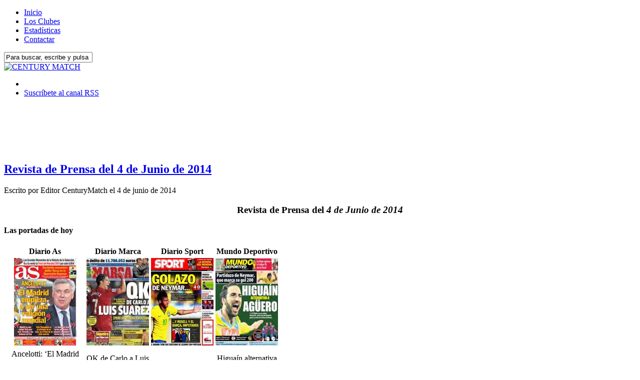

--- FILE ---
content_type: text/html; charset=UTF-8
request_url: http://www.centurymatch.com/2014/06/04/revista-de-prensa-del-4-de-junio-de-2014/
body_size: 8502
content:
<!DOCTYPE html PUBLIC "-//W3C//DTD XHTML 1.0 Strict//EN"
"http://www.w3.org/TR/xhtml1/DTD/xhtml1-strict.dtd">
<html xmlns="http://www.w3.org/1999/xhtml" xml:lang="es" lang="es">
<head><title>
  Revista de Prensa del 4 de Junio de 2014</title>
<meta http-equiv="Content-Type" content="text/html; charset=UTF-8" />
<meta name="verify-v1" content="Ktsg6BZ/E4znQ6RKP0YKsGbt9ddw5viJiRnxr0j1hm0=" />
<link rel="alternate" type="application/rss+xml" title="RSS 2.0" href="http://www.centurymatch.com/feed/" />
<link rel="alternate" type="text/xml" title="RSS .92" href="http://www.centurymatch.com/feed/rss/" />
<link rel="alternate" type="application/atom+xml" title="Atom 0.3" href="http://www.centurymatch.com/feed/atom/" />
<link rel="pingback" href="http://www.centurymatch.com/xmlrpc.php" />

<link rel="stylesheet" href="http://www.centurymatch.com/wp-content/themes/structure/style.css" type="text/css" media="screen" />
<link rel="alternate" type="application/rss+xml" title="CENTURY MATCH &raquo; Revista de Prensa del 4 de Junio de 2014 RSS de los comentarios" href="http://www.centurymatch.com/2014/06/04/revista-de-prensa-del-4-de-junio-de-2014/feed/" />
		<script type="text/javascript">
			window._wpemojiSettings = {"baseUrl":"https:\/\/s.w.org\/images\/core\/emoji\/72x72\/","ext":".png","source":{"concatemoji":"http:\/\/www.centurymatch.com\/wp-includes\/js\/wp-emoji-release.min.js?ver=4.4.34"}};
			!function(e,n,t){var a;function i(e){var t=n.createElement("canvas"),a=t.getContext&&t.getContext("2d"),i=String.fromCharCode;return!(!a||!a.fillText)&&(a.textBaseline="top",a.font="600 32px Arial","flag"===e?(a.fillText(i(55356,56806,55356,56826),0,0),3e3<t.toDataURL().length):"diversity"===e?(a.fillText(i(55356,57221),0,0),t=a.getImageData(16,16,1,1).data,a.fillText(i(55356,57221,55356,57343),0,0),(t=a.getImageData(16,16,1,1).data)[0],t[1],t[2],t[3],!0):("simple"===e?a.fillText(i(55357,56835),0,0):a.fillText(i(55356,57135),0,0),0!==a.getImageData(16,16,1,1).data[0]))}function o(e){var t=n.createElement("script");t.src=e,t.type="text/javascript",n.getElementsByTagName("head")[0].appendChild(t)}t.supports={simple:i("simple"),flag:i("flag"),unicode8:i("unicode8"),diversity:i("diversity")},t.DOMReady=!1,t.readyCallback=function(){t.DOMReady=!0},t.supports.simple&&t.supports.flag&&t.supports.unicode8&&t.supports.diversity||(a=function(){t.readyCallback()},n.addEventListener?(n.addEventListener("DOMContentLoaded",a,!1),e.addEventListener("load",a,!1)):(e.attachEvent("onload",a),n.attachEvent("onreadystatechange",function(){"complete"===n.readyState&&t.readyCallback()})),(a=t.source||{}).concatemoji?o(a.concatemoji):a.wpemoji&&a.twemoji&&(o(a.twemoji),o(a.wpemoji)))}(window,document,window._wpemojiSettings);
		</script>
		<style type="text/css">
img.wp-smiley,
img.emoji {
	display: inline !important;
	border: none !important;
	box-shadow: none !important;
	height: 1em !important;
	width: 1em !important;
	margin: 0 .07em !important;
	vertical-align: -0.1em !important;
	background: none !important;
	padding: 0 !important;
}
</style>
<link rel='stylesheet' id='slb_core-css'  href='http://www.centurymatch.com/wp-content/plugins/simple-lightbox/client/css/app.css?ver=2.5.2' type='text/css' media='all' />
<link rel='stylesheet' id='jetpack_css-css'  href='http://www.centurymatch.com/wp-content/plugins/jetpack/css/jetpack.css?ver=3.8.5' type='text/css' media='all' />
<link rel='stylesheet' id='simple-pagination-css-css'  href='http://www.centurymatch.com/wp-content/plugins/simple-pagination/css/default.css?ver=2.1.7' type='text/css' media='screen' />
<script type='text/javascript' src='http://www.centurymatch.com/wp-includes/js/jquery/jquery.js?ver=1.11.3'></script>
<script type='text/javascript' src='http://www.centurymatch.com/wp-includes/js/jquery/jquery-migrate.min.js?ver=1.2.1'></script>
<script type='text/javascript' src='http://www.centurymatch.com/wp-content/plugins/countdown-timer/js/webtoolkit.sprintf.js?ver=3.0.6'></script>
<link rel='https://api.w.org/' href='http://www.centurymatch.com/wp-json/' />
<link rel="EditURI" type="application/rsd+xml" title="RSD" href="http://www.centurymatch.com/xmlrpc.php?rsd" />
<link rel="wlwmanifest" type="application/wlwmanifest+xml" href="http://www.centurymatch.com/wp-includes/wlwmanifest.xml" /> 
<link rel='prev' title='Revista de Prensa del 3 de Junio de 2014' href='http://www.centurymatch.com/2014/06/03/revista-de-prensa-del-3-de-junio-de-2014/' />
<link rel='next' title='Revista de Prensa del 5 de Junio de 2014' href='http://www.centurymatch.com/2014/06/05/revista-de-prensa-del-5-de-junio-de-2014/' />
<link rel="canonical" href="http://www.centurymatch.com/2014/06/04/revista-de-prensa-del-4-de-junio-de-2014/" />
<link rel='shortlink' href='http://www.centurymatch.com/?p=7580' />
<link rel="alternate" type="application/json+oembed" href="http://www.centurymatch.com/wp-json/oembed/1.0/embed?url=http%3A%2F%2Fwww.centurymatch.com%2F2014%2F06%2F04%2Frevista-de-prensa-del-4-de-junio-de-2014%2F" />
<link rel="alternate" type="text/xml+oembed" href="http://www.centurymatch.com/wp-json/oembed/1.0/embed?url=http%3A%2F%2Fwww.centurymatch.com%2F2014%2F06%2F04%2Frevista-de-prensa-del-4-de-junio-de-2014%2F&#038;format=xml" />
<meta name="pinterest" content="nopin" /><style type='text/css'>img#wpstats{display:none}</style> </head><body>
<div id="body-container">
<div id="nav-container">
	<div id="main-nav">
		<!-- BEGIN MAIN-NAV.PHP -->
<ul>
<!-- This menu uses Dynamic Menu Highlighting.  To learn more, go to http://codex.wordpress.org/Dynamic_Menu_Highlighting -->

<!-- To show "current" on the home page -->
<li>
<a href="http://www.centurymatch.com" title="Página principal"><span>Inicio</span></a></li>
<!-- To show "current" on the Example Page -->
<li>
<a href="http://www.centurymatch.com/clubes/" title="Los Clubes"><span>Los Clubes</span></a></li>
<li>
<a href="http://www.centurymatch.com/estadisticas/" title="Estadísticas"><span>Estadísticas</span></a></li>
<li>
<a href="http://www.centurymatch.com/contactar/" title="Contactar"><span>Contactar</span></a></li>

</ul>
<!-- END MAIN-NAV.PHP -->
	</div>
	<div id="search">
		<!-- BEGIN SEARCHFORM.PHP -->
<form method="get" id="searchform" action="/index.php">
<div>
<input class="search" type="text" name="s" id="s" tabindex="7" value="Para buscar, escribe y pulsa enter" onfocus="if(this.value==this.defaultValue)this.value='';" onblur="if(this.value=='')this.value=this.defaultValue;" />
</div>
</form>
<!-- END SEARCHFORM.PHP -->
	</div><!-- search -->
</div><!-- nav-container -->

<div id="header">

<div id="logoblog">
<a href="http://www.centurymatch.com"><img src="http://www.centurymatch.com/wp-content/themes/structure/images/logo-centurymatch.png" alt="CENTURY MATCH" title="CENTURY MATCH"/></a>
</div>

<div id="feed">
<!-- Change your feed addresses (at least your email feed address) (can now be done in dashboard "Structure Options") -->
	<ul>
	<li class="feed-blog">&nbsp;</li>
	<li class="feed-blog"><a href="http://www.centurymatch.com/feed/" title="Suscr&iacute;bete al canal RSS">Suscr&iacute;bete al canal RSS</a></li>
	</ul>
</div><!-- feed -->
</div><!-- header -->

<div id="container">
<div id="publitop"><center>
<!-- COMIENZO del código HTML de zanox-affiliate -->
<!-- ( El código HTML no debe cambiarse en pro de una funcionalidad correcta. ) -->
<img src="http://ad.zanox.com/ppv/?19808582C1118976434" align="bottom" width="1" height="1" border="0" hspace="1"><OBJECT classid="clsid:D27CDB6E-AE6D-11cf-96B8-444553540000"
codebase="http://download.macromedia.com/pub/shockwave/cabs/flash/swflash.cab#version=6,0,0,0"
WIDTH="728" HEIGHT="90" id="Flash_example" ALIGN="">
<PARAM NAME=movie VALUE="http://www.zanox-affiliate.de/ppv/images/programs/642/728x90_promo_euro.swf?clickTag=http://ad.zanox.com/ppc/?19808582C1118976434&ULP="> <PARAM NAME=quality VALUE=high> <PARAM NAME=bgcolor VALUE=#FFFFFF> <EMBED src="http://www.zanox-affiliate.de/ppv/images/programs/642/728x90_promo_euro.swf?clickTag=http://ad.zanox.com/ppc/?19808582C1118976434&ULP=" quality=high bgcolor=#FFFFFF  WIDTH="728" HEIGHT="90" NAME="Flash_example" ALIGN=""
TYPE="application/x-shockwave-flash" PLUGINSPAGE="http://www.macromedia.com/go/getflashplayer"></EMBED>
</OBJECT>
<!--FIN del código HTML de zanox-affiliate -->
</center></div>
<div id="content"class="single">
<div id="post-7580" class="post">
<h2 class="post-title"><a href="http://www.centurymatch.com/2014/06/04/revista-de-prensa-del-4-de-junio-de-2014/" title="Revista de Prensa del 4 de Junio de 2014">Revista de Prensa del 4 de Junio de 2014</a></h2>
<p class="byline">Escrito por 
<span class="author">Editor CenturyMatch</span> el 
<span class="time">4 de junio de 2014</span>
</p>
<div class="entry">

<h3 style="text-align: center;"><strong>Revista de Prensa del <em>4 de Junio de 2014</em></strong></h3>
<h4>Las portadas de hoy</h4>
<table border="0" width="551">
<tr>
<td style="text-align: center;"><strong>Diario As</strong></td>
<td style="text-align: center;"><strong>Diario Marca</strong></td>
<td style="text-align: center;"><strong>Diario Sport</strong></td>
<td style="text-align: center;"><strong>Mundo Deportivo</strong></td>
</tr>
<tr>
<td style="text-align: center;"><img class="imageframe" src="http://www.centurymatch.com/wp-content/uploads/zrevistaprensa/20140604_DIARIO_AS.jpg" alt="Portada diario AS del 4 de Junio de 2014" /></td>
<td style="text-align: center;"><img class="imageframe" src="http://www.centurymatch.com/wp-content/uploads/zrevistaprensa/20140604_DIARIO_MARCA.jpg" alt="Portada diario Marca del 4 de Junio de 2014" /></td>
<td style="text-align: center;"><img class="imageframe" src="http://www.centurymatch.com/wp-content/uploads/zrevistaprensa/20140604_DIARIO_SPORT.jpg" alt="Portada diario Sport del 4 de Junio de 2014" /></td>
<td style="text-align: center;"><img class="imageframe" src="http://www.centurymatch.com/wp-content/uploads/zrevistaprensa/20140604_MUNDO_DEPORTIVO.jpg" alt="Portada Mundo Deportivo del 4 de Junio de 2014" /></td>
</tr>
<tr>
<td style="text-align: center;">Ancelotti: &#8216;El Madrid empieza a ser una religión mundial&#8217;</td>
<td style="text-align: center;">OK de Carlo a Luis Suarez</td>
<td style="text-align: center;">Golazo de Neymar</td>
<td style="text-align: center;">Higuaín alternativa a Agüero</td>
</tr>
</table>
<h4>Los Partidos del Siglo de la Temporada 2011-12</h4>
<ul>
<li><em>26/10/2013 Nou Camp. C.N. Liga (Ida). F.C. Barcelona 2 -Real Madrid C.F. 1: </em><a href="http://www.centurymatch.com/2013/10/26/el-f-c-barcelona-vence-2-1-al-real-madrid-en-un-partido-del-siglo-tactico-y-con-cierta-polemica/">El F.C. Barcelona vence 2-1 al Real Madrid en un partido del siglo táctico y con cierta polémica</a>, y lo que <a href="http://www.centurymatch.com/2013/10/27/revista-de-prensa-del-27-de-octubre-de-2013-con-la-victoria-del-f-c-barcelona-en-el-partido-del-siglo/">dijo la prensa al día siguiente</a>.</li>
<li><em>23/03/2014 Santiago Bernabéu. C.N. Liga (vuelta). Real Madrid C.F. 3 &#8211; F.C. Barcelona 4: </em><a href="http://www.centurymatch.com/2014/03/23/el-f-c-barcelona-vence-3-4-en-el-partido-del-siglo-al-real-madrid/">El F.C. Barcelona vence 3-4 en el partido del siglo al Real Madrid</a>, y lo que <a href="http://www.centurymatch.com/2014/03/24/revista-de-prensa-del-24-de-marzo-de-2014-con-la-victoria-3-4-de-barca-en-el-partido-del-siglo/">dijo la prensa al día siguiente</a>.</li>
<li><em>16/04/2014 Nuevo Mestalla. Copa de S.M. El Rey (Final). F.C. Barcelona 1 &#8211; Real Madrid C.F. 2 : </em><a href="http://www.centurymatch.com/2014/04/16/el-real-madrid-campeon-de-copa-venciendo-1-2-al-f-c-barcelona//">El Real Madrid Campeón de Copa venciendo 1-2 al F.C. Barcelona</a>, y lo que <a href="http://www.centurymatch.com/2014/04/17/revista-de-prensa-del-17-de-abril-de-2014-con-la-victoria-del-real-madrid-en-copa/">dijo la prensa al día siguiente</a>.</li>
</ul>

<p class="post-meta-data">
	<strong>Categorías:</strong> <span class="category"><a href="http://www.centurymatch.com/category/resumen-de-prensa/" rel="category tag">Resumen de Prensa</a></span>
	<br />
		<strong>Etiquetas:</strong> <span class="tags"><a href="http://www.centurymatch.com/tag/destacado/" rel="tag">destacado</a>, <a href="http://www.centurymatch.com/tag/f-c-barcelona/" rel="tag">F.C. Barcelona</a>, <a href="http://www.centurymatch.com/tag/prensa/" rel="tag">Prensa</a>, <a href="http://www.centurymatch.com/tag/real-madrid-c-f/" rel="tag">Real Madrid C.F.</a></span>
</p>

</div><!-- entry -->
</div><!-- post -->

	
	
<div id="comments-template">
		<h3 id="respond">Deja un comentario</h3>


<form action="http://www.centurymatch.com/wp-comments-post.php" method="post" id="commentform">

<p><input type="text" name="author" id="author" value="" size="40" tabindex="1" />
<label for="author">Nombre (obligatorio)</label></p>

<p><input type="text" name="email" id="email" value="" size="40" tabindex="2" />
<label for="email">Email (obligatorio) (no ser&aacute; publicado)</label></p>

<p><input type="text" name="url" id="url" value="" size="40" tabindex="3" />
<label for="url">Tu web</label></p>


<p><textarea name="comment" id="comment" cols="60" rows="10" tabindex="4"></textarea></p>


<p><input class="submit-comment" name="submit" type="submit" id="submit" tabindex="5" value="Enviar" />
<input class="reset-comment" name="reset" type="reset" id="reset" tabindex="6" value="Borrar" />
<input type="hidden" name="comment_post_ID" value="7580" />
<p style="display: none;"><input type="hidden" id="akismet_comment_nonce" name="akismet_comment_nonce" value="8dd9a00b9d" /></p><p style="display:none;"><input type="text" name="nxts" value="1768372591" /><input type="text" name="nxts_signed" value="02e18f22def4e82e20ee7689bbd964f7c7e2deda" /><input type="text" name="9fee150155a583e0414658ca31f" value="" /><input type="text" name="58807347697db9" value="2dc411bf9c243" /></p><p style="display: none;"><input type="hidden" id="ak_js" name="ak_js" value="219"/></p></p>

</form>
	</div>

<div class="navigation">
<span class="previous">&laquo; <a href="http://www.centurymatch.com/2014/06/03/revista-de-prensa-del-3-de-junio-de-2014/" rel="prev">Revista de Prensa del 3 de Junio de 2014</a></span>
<span class="next"> <a href="http://www.centurymatch.com/2014/06/05/revista-de-prensa-del-5-de-junio-de-2014/" rel="next">Revista de Prensa del 5 de Junio de 2014</a> &raquo;</span>
</div>
<!-- BEGIN FOOTER.PHP -->
</div><!-- content / home -->

<div id="sidebar">
<div class="tabs-block">

<div class="menu tabbed">
	<ul class="tabs">
	<li class="t1"><a class="t1 tab" title="Últimos titulares">Lo último</a></li>
  <li class="t3"><a class="t3 tab" title="Secciones">Secciones</a></li>
	<li class="t4"><a class="t4 tab" title="Archivo">Archivo</a></li>

	</ul>

	<!-- LATEST HEADLINES -->
	<div class="t1">
		<ul class="latest">
		<li><a href="http://www.centurymatch.com/2014/10/25/revista-de-prensa-del-25-de-octubre-de-2014/" title="Revista de Prensa del 25 de Octubre de 2014">Revista de Prensa del 25 de Octubre de 2014</a></li>
		<li><a href="http://www.centurymatch.com/2014/07/20/revista-de-prensa-del-20-de-julio-de-2014/" title="Revista de Prensa del 20 de Julio de 2014">Revista de Prensa del 20 de Julio de 2014</a></li>
		<li><a href="http://www.centurymatch.com/2014/07/19/revista-de-prensa-del-19-de-julio-de-2014/" title="Revista de Prensa del 19 de Julio de 2014">Revista de Prensa del 19 de Julio de 2014</a></li>
		<li><a href="http://www.centurymatch.com/2014/07/18/revista-de-prensa-del-18-de-julio-de-2014/" title="Revista de Prensa del 18 de Julio de 2014">Revista de Prensa del 18 de Julio de 2014</a></li>
		<li><a href="http://www.centurymatch.com/2014/07/17/revista-de-prensa-del-17-de-julio-de-2014/" title="Revista de Prensa del 17 de Julio de 2014">Revista de Prensa del 17 de Julio de 2014</a></li>
		<li><a href="http://www.centurymatch.com/2014/07/16/revista-de-prensa-del-16-de-julio-de-2014/" title="Revista de Prensa del 16 de Julio de 2014">Revista de Prensa del 16 de Julio de 2014</a></li>
		<li><a href="http://www.centurymatch.com/2014/07/15/revista-de-prensa-del-15-de-julio-de-2014/" title="Revista de Prensa del 15 de Julio de 2014">Revista de Prensa del 15 de Julio de 2014</a></li>
		<li><a href="http://www.centurymatch.com/2014/07/14/revista-de-prensa-del-14-de-julio-de-2014/" title="Revista de Prensa del 14 de Julio de 2014">Revista de Prensa del 14 de Julio de 2014</a></li>
		<li><a href="http://www.centurymatch.com/2014/07/13/revista-de-prensa-del-13-de-julio-de-2014/" title="Revista de Prensa del 13 de Julio de 2014">Revista de Prensa del 13 de Julio de 2014</a></li>
		<li><a href="http://www.centurymatch.com/2014/07/12/revista-de-prensa-del-12-de-julio-de-2014/" title="Revista de Prensa del 12 de Julio de 2014">Revista de Prensa del 12 de Julio de 2014</a></li>
		</ul>
	</div>

 <!-- POPULAR (MOST COMMENTED POSTS) -->


	<!-- SECTIONS (CATEGORIES) -->
	<div class="t3">
	<ul id="categories">
		<li class="cat-item cat-item-4"><a href="http://www.centurymatch.com/category/informacion-fc-barcelona/" title="Dentro de esta sección podrás encontrar las principales noticias del F.C. Barcelona y el punto de vista sobre ella de la prensa deportiva de Barcelona y Madrid.">FC Barcelona</a>
</li>
	<li class="cat-item cat-item-1"><a href="http://www.centurymatch.com/category/general/" title="Dentro de esta sección se recogen aquellos artículos e informaciones que son de carácter general. ">General</a>
</li>
	<li class="cat-item cat-item-8"><a href="http://www.centurymatch.com/category/partidos-del-siglo/" title="En esta sección encontrarás todos los enfrentamientos ordenados cronológicamente.

Para cada partido tendrás disponible la ficha del partido, su crónica, las fotografías del enfrentamiento, portadas y comentarios de la prensa y declaraciones de los jugadores.(*)

(*) En el caso en que parte de esta información no haya sido aún elaborada, consúltanos tus dudas y trataremos de resolvértelas, consultando nuestra hemeroteca y base de datos.">Partidos del Siglo</a>
</li>
	<li class="cat-item cat-item-7"><a href="http://www.centurymatch.com/category/informacion-real-madrid/" >Real Madrid</a>
</li>
	<li class="cat-item cat-item-33"><a href="http://www.centurymatch.com/category/resumen-de-prensa/" title="Categoría para el Resumen de Prensa">Resumen de Prensa</a>
</li>
	<li class="cat-item cat-item-14"><a href="http://www.centurymatch.com/category/concursa-y-gana/" title="CenturyMatch sortea, durante toda la temporada, dos entradas para que puedas ver al Real Madrid y al Barça cuando jueguen en su estadio. 

En estos momentos el resto de sorteos están cerrados, pero tenemos ya abierto el sorteo para que puedas presenciar, vivas donde vivas, el próximo partido del siglo del 14 de Diciembre de 2.008.

Envía un SMS al 5377 con la palabra clave &quot;CMA&quot; para participar en el sorteo y ganar las entradas. Puedes encontrar más información. 

El coste de los mensajes es de 0,90 € (90 céntimos de euro) y cuantos más mensajes envíes más posibilidades tienes de ganar.">Sorteo de Entradas</a>
</li>
	<li class="cat-item cat-item-13"><a href="http://www.centurymatch.com/category/soy-el-que-mas-sabe/" title="Todos los meses, CenturyMatch sortea cuatro equipaciones de cualquier equipo español o de los principales equipos internacionales para que puedas vibrar con los &quot;colores&quot; que sientes.
">Sorteo de Equipaciones</a>
</li>
	</ul>
	</div>

	
	<!-- ARCHIVES -->
	<div class="t4">
	<ul id="archives">
		<li><a href='http://www.centurymatch.com/2014/10/'>octubre 2014</a></li>
	<li><a href='http://www.centurymatch.com/2014/07/'>julio 2014</a></li>
	<li><a href='http://www.centurymatch.com/2014/06/'>junio 2014</a></li>
	<li><a href='http://www.centurymatch.com/2014/05/'>mayo 2014</a></li>
	<li><a href='http://www.centurymatch.com/2014/04/'>abril 2014</a></li>
	<li><a href='http://www.centurymatch.com/2014/03/'>marzo 2014</a></li>
	<li><a href='http://www.centurymatch.com/2014/02/'>febrero 2014</a></li>
	<li><a href='http://www.centurymatch.com/2014/01/'>enero 2014</a></li>
	<li><a href='http://www.centurymatch.com/2013/12/'>diciembre 2013</a></li>
	<li><a href='http://www.centurymatch.com/2013/11/'>noviembre 2013</a></li>
	</ul>
	</div>

</div><!-- tabbed -->

</div>
<!-- BEGIN ADS.PHP -->
      
      
<!-- inicio c�digo cuenta atr�s -->
<div class="menu"><h2>Pr&oacute;ximo Century Match</h2>      
<ul>
<li id="countdown">
<ul>
<li class = 'fergcorp_countdownTimer_event_li'><span class = 'fergcorp_countdownTimer_event_title'>Próximo Partido 21-Mar Vuelta C.N. Liga</span>:<br />
<abbr title = "21 Mar 2015, 19:00:00" id = 'x62f4f90ddbe4dcd61b90351463556e89' class = 'fergcorp_countdownTimer_event_time'>Hace<span class="fergcorp_countdownTimer_day fergcorp_countdownTimer_timeUnit">3951 días,</span> <span class="fergcorp_countdownTimer_hour fergcorp_countdownTimer_timeUnit">12 horas,</span> <span class="fergcorp_countdownTimer_minute fergcorp_countdownTimer_timeUnit">36 minutos,</span> <span class="fergcorp_countdownTimer_second fergcorp_countdownTimer_timeUnit">31 segundos</span></abbr></li>
</ul>
</li>
</ul>
</div>
<!-- fin c�digo cuenta atr�s -->
<!-- ADS SECTION -->
<div class="menu ads">
	<p>
		<img src="http://www.centurymatch.com/wp-content/uploads/zbanners/Banner-Foro-125.gif" alt="Foro CentuyMatch" />
		<a href="http://www.centurymatch.com/category/partidos-del-siglo"><img src="http://www.centurymatch.com/wp-content/uploads/zbanners/Banner-Partidosdelsiglo-125.gif" alt="Ver partidos del Siglo" /></a>
	</p>
</div><!-- END ADS-.PHP -->
<div class="menu">
	<h2 id="explore">Etiquetas</h2>
	<div>
	<a href='http://www.centurymatch.com/tag/f-c-barcelona/' class='tag-link-6' title='2.483 temas' style='font-size: 15pt;'>F.C. Barcelona</a>
<a href='http://www.centurymatch.com/tag/real-madrid-c-f/' class='tag-link-5' title='2.455 temas' style='font-size: 14.977419354839pt;'>Real Madrid C.F.</a>
<a href='http://www.centurymatch.com/tag/destacado/' class='tag-link-11' title='2.091 temas' style='font-size: 14.81935483871pt;'>destacado</a>
<a href='http://www.centurymatch.com/tag/prensa/' class='tag-link-32' title='2.090 temas' style='font-size: 14.81935483871pt;'>Prensa</a>
<a href='http://www.centurymatch.com/tag/liga/' class='tag-link-22' title='432 temas' style='font-size: 13.283870967742pt;'>Liga</a>
<a href='http://www.centurymatch.com/tag/uefa-champions-league/' class='tag-link-28' title='137 temas' style='font-size: 12.154838709677pt;'>UEFA Champions League</a>
<a href='http://www.centurymatch.com/tag/copa-de-espana/' class='tag-link-18' title='77 temas' style='font-size: 11.590322580645pt;'>Copa de España</a>
<a href='http://www.centurymatch.com/tag/amistosos/' class='tag-link-37' title='56 temas' style='font-size: 11.296774193548pt;'>Amistosos</a>
<a href='http://www.centurymatch.com/tag/pretemporada/' class='tag-link-38' title='36 temas' style='font-size: 10.867741935484pt;'>Pretemporada</a>
<a href='http://www.centurymatch.com/tag/centurymatch/' class='tag-link-15' title='31 temas' style='font-size: 10.732258064516pt;'>Centurymatch</a>
<a href='http://www.centurymatch.com/tag/fichajes/' class='tag-link-26' title='12 temas' style='font-size: 9.8290322580645pt;'>Fichajes</a>
<a href='http://www.centurymatch.com/tag/supercopa-espana/' class='tag-link-20' title='12 temas' style='font-size: 9.8290322580645pt;'>Supercopa España</a>
<a href='http://www.centurymatch.com/tag/jugadores/' class='tag-link-29' title='7 temas' style='font-size: 9.3548387096774pt;'>Jugadores</a>
<a href='http://www.centurymatch.com/tag/trofeo-s-bernabeu/' class='tag-link-39' title='5 temas' style='font-size: 9.0838709677419pt;'>Trofeo S. Bernabéu</a>
<a href='http://www.centurymatch.com/tag/sorteo/' class='tag-link-24' title='5 temas' style='font-size: 9.0838709677419pt;'>sorteo</a>
<a href='http://www.centurymatch.com/tag/trofeo-gamper/' class='tag-link-35' title='5 temas' style='font-size: 9.0838709677419pt;'>Trofeo Gamper</a>
<a href='http://www.centurymatch.com/tag/mundialito-clubes/' class='tag-link-41' title='4 temas' style='font-size: 8.9032258064516pt;'>Mundialito Clubes</a>
<a href='http://www.centurymatch.com/tag/supercopa-europa/' class='tag-link-40' title='2 temas' style='font-size: 8.4064516129032pt;'>Supercopa Europa</a>
<a href='http://www.centurymatch.com/tag/entradas/' class='tag-link-25' title='2 temas' style='font-size: 8.4064516129032pt;'>entradas</a>
<a href='http://www.centurymatch.com/tag/derby-sevillano/' class='tag-link-30' title='2 temas' style='font-size: 8.4064516129032pt;'>Derby Sevillano</a>
<a href='http://www.centurymatch.com/tag/copa-catalunya/' class='tag-link-42' title='1 tema' style='font-size: 8pt;'>Copa Catalunya</a>
<a href='http://www.centurymatch.com/tag/categorias-inferiores/' class='tag-link-36' title='1 tema' style='font-size: 8pt;'>Categorias Inferiores</a>
<a href='http://www.centurymatch.com/tag/webiniciativas-tg/' class='tag-link-16' title='1 tema' style='font-size: 8pt;'>webiniciativas TG</a>	</div>
</div><!-- menu -->
<div class="menu">
<h4>La tienda</h4>
Estamos preparando nuestra propia tienda. Hasta ese momento, te ofrecemos la posibilidad de acceder a la <a title="Tienda Oficial del F.C. Barcelona" href="http://www.fcbarcelona.cat/web/castellano/botiga/pre_home.html" target="_blank">Tienda Oficial del F.C. Barcelona</a> y a la <a title="Tienda Oficial Real Madrid C.F." href="http://www.realmadrid.com/cs/Satellite/es/1193040523919/TiendaRM/Tienda.htm" target="_blank">Tienda Oficial del Real Madrid C.F.</a>
<p style="text-align: center;"><a title="Tienda Oficial Real Madrid C.F." href="http://www.realmadrid.com/cs/Satellite/es/1193040523919/TiendaRM/Tienda.htm" target="_blank"><img src="http://www.centurymatch.com/wp-content/uploads/tiendarm.jpg" alt="" /></a></p>
<p style="text-align: center;"><a title="Tienda Oficial del F.C. Barcelona" href="http://www.fcbarcelona.cat/web/castellano/botiga/pre_home.html" target="_blank"><img src="http://www.centurymatch.com/wp-content/uploads/tiendafcb.jpg" alt="" /></a></p><span class="tienda"></span>
</div>
<!-- IE6 bug fix / Do not remove -->
<p class="ie6-bug">&nbsp;</p>
</div><!-- sidebar -->

</div><!-- container -->
<div id="footer">
	<p>
	Copyright &#169; 2026 <a href="http://www.centurymatch.com"><span>CENTURY MATCH</span></a> | <a href="http://www.centurymatch.com/aviso-legal/" >Aviso legal</a>
	</p>
</div>

</div><!-- body-container -->
<script type='text/javascript' src='http://www.centurymatch.com/wp-content/plugins/akismet/_inc/form.js?ver=3.1.7'></script>
<script type='text/javascript' src='http://www.centurymatch.com/wp-content/themes/structure/tabs.js?ver=1.1'></script>
<script type='text/javascript' src='http://www.centurymatch.com/wp-content/themes/structure/js/jquery.idTabs.min.js?ver=2.2'></script>
<script type='text/javascript' src='http://s0.wp.com/wp-content/js/devicepx-jetpack.js?ver=202603'></script>
<script type='text/javascript'>
/* <![CDATA[ */
var fergcorp_countdown_timer_js_lang = {"year":"%d a\u00f1o,","years":"%d a\u00f1os,","month":"%d mes,","months":"%d meses,","week":"%d semana,","weeks":"%d semanas,","day":"%d d\u00eda,","days":"%d d\u00edas,","hour":"%d hora,","hours":"%d horas,","minute":"%d minuto,","minutes":"%d minutos,","second":"%d segundo,","seconds":"%d segundos,","agotime":"Hace%s","intime":"en%s"};
var fergcorp_countdown_timer_jsEvents = {"x62f4f90ddbe4dcd61b90351463556e89":"1426960800"};
var fergcorp_countdown_timer_options = {"showYear":"0","showMonth":"0","showWeek":"0","showDay":"1","showHour":"1","showMinute":"1","showSecond":"1","stripZero":"1"};
/* ]]> */
</script>
<script type='text/javascript' src='http://www.centurymatch.com/wp-content/plugins/countdown-timer/js/fergcorp_countdownTimer_java.js?ver=3.0.6'></script>
<script type='text/javascript' src='http://www.centurymatch.com/wp-includes/js/wp-embed.min.js?ver=4.4.34'></script>
<script type="text/javascript" id="slb_context">/* <![CDATA[ */if ( !!window.jQuery ) {(function($){$(document).ready(function(){if ( !!window.SLB ) { {$.extend(SLB, {"context":["public","user_guest"]});} }})})(jQuery);}/* ]]> */</script>
<script type='text/javascript' src='http://stats.wp.com/e-202603.js' async defer></script>
<script type='text/javascript'>
	_stq = window._stq || [];
	_stq.push([ 'view', {v:'ext',j:'1:3.8.5',blog:'77045239',post:'7580',tz:'1',srv:'www.centurymatch.com'} ]);
	_stq.push([ 'clickTrackerInit', '77045239', '7580' ]);
</script>
<!-- google analytics -->
<script type="text/javascript">
var gaJsHost = (("https:" == document.location.protocol) ? "https://ssl." : "http://www.");
document.write(unescape("%3Cscript src='" + gaJsHost + "google-analytics.com/ga.js' type='text/javascript'%3E%3C/script%3E"));
</script>
<script type="text/javascript">
try {
var pageTracker = _gat._getTracker("UA-5244148-1");
pageTracker._trackPageview();
} catch(err) {}</script>
</body>
</html>
